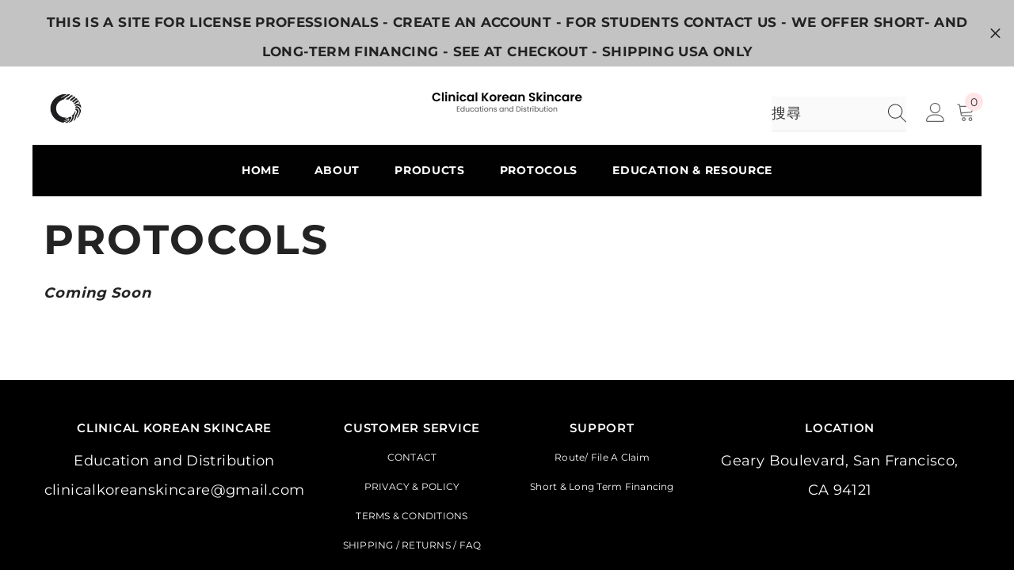

--- FILE ---
content_type: text/html; charset=utf-8
request_url: https://www.clinicalkoreanskincare.com/zh-hant/cart?view=ajax_side_cart&_=1769190619869
body_size: -334
content:



    <div class="previewCart">
        <div class="previewCart-emptyBody text-center">
            <div class="empty">
                <span class="text">
                    您的購物車是空的
                </span>
            </div>
            <a class="button button-2 button-continue"
                
                    href="javascript:void(0)"
                    onclick="window.location.reload();"
                
            >
                Continue Shopping
            </a>
        </div>
    </div>


--- FILE ---
content_type: text/css
request_url: https://www.clinicalkoreanskincare.com/cdn/shop/t/34/assets/custom.css?v=61515692519417778741680821484
body_size: -704
content:
/*# sourceMappingURL=/cdn/shop/t/34/assets/custom.css.map?v=61515692519417778741680821484 */


--- FILE ---
content_type: text/javascript; charset=utf-8
request_url: https://www.clinicalkoreanskincare.com/web-pixels@fcfee988w5aeb613cpc8e4bc33m6693e112/web-pixel-1391821113@695709fc3f146fa50a25299517a954f2/sandbox/worker.modern.js
body_size: -478
content:
importScripts('https://www.clinicalkoreanskincare.com/cdn/wpm/sfcfee988w5aeb613cpc8e4bc33m6693e112m.js');
globalThis.shopify = self.webPixelsManager.createShopifyExtend('1391821113', 'APP');
importScripts('/web-pixels/strict/app/web-pixel-1391821113@695709fc3f146fa50a25299517a954f2.js');
